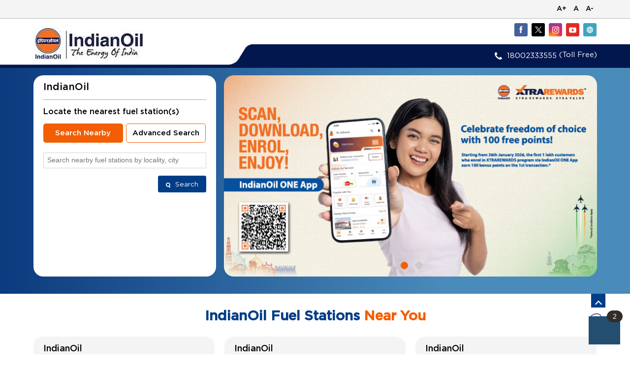

--- FILE ---
content_type: text/html; charset=UTF-8
request_url: https://locator.iocl.com/?lat=17.022859&long=81.724920
body_size: 9868
content:
<!DOCTYPE html><html lang="en"> <head> <script> window.SIdataLayer = [{ 'virtualPagePath': '/storelocator/99528?&%3D%3D&&&shared=' }]; </script> <script> !function(a, b, c, d, e){a[d] = a[d] || [], a[d].push({"gtm.start":(new Date).getTime(), event:"gtm.js"}); var f = b.getElementsByTagName(c)[0], g = b.createElement(c), h = "dataLayer" != d?"&l=" + d:""; g.async = !0, g.src = "https://www.googletagmanager.com/gtm.js?id=" + e + h, f.parentNode.insertBefore(g, f)}(window, document, "script", "SIdataLayer", "GTM-MVRGSNP"); </script> <meta http-equiv="X-UA-Compatible" content="IE=edge" /><meta name="revisit-after" content="1 days" /><meta name="robots" content="index, follow" /><meta name="googlebot" content="index, follow" /><meta name="rating" content="general" /><meta name="resource-type" content="text/html" /><meta name="copyright" content="© Copyright " /><meta name="distribution" content="Global" /><meta http-equiv="Content-Type" content="text/html; charset=UTF-8" /><link rel="shortcut icon" type="image/png" href="https://cdn4.singleinterface.com/files/outlet/fav_icon/99528/indian_oil_png.png" /><link rel="icon" type="image/png" href="https://cdn4.singleinterface.com/files/outlet/fav_icon/99528/indian_oil_png.png" /><meta name="Author" content="https://locator.iocl.com/" /><meta name="Created By" content="IndianOil" /> <meta name="viewport" content="width=device-width, initial-scale=1.0, minimum-scale=1.0, user-scalable=yes"/> <title>IndianOil Locator/Finder Near Me | Petrol Pump</title> <meta name="description" content="Find closest IndianOil fuel station near you. Get accurate fuel station information e.g. address, phone no, map &amp; timings." /><meta name="keywords" content="IndianOil Address, IndianOil location, IndianOil contact, IndianOil phone number, IndianOil Direction, IndianOil Fuel Station" /><meta name="geo.position" content="17.022859; 81.72492" /><meta name="geo.placename" content="IndianOil" /><script type="text/javascript"> function googleTranslateElementInit() { new google.translate.TranslateElement({pageLanguage: 'en' , includedLanguages : 'en,as,gu,hi,bn,mr,or,te,ma,pu,ta,kn,ml'}, 'google_translate_element'); } </script> <script type="text/javascript" src="//translate.google.com/translate_a/element.js?cb=googleTranslateElementInit"></script><meta http-equiv="x-dns-prefetch-control" content="on"><link href="https://locator.iocl.com/" rel="dns-prefetch"><link href="//cdn4.singleinterface.com" rel="dns-prefetch"><link href="//cdn5.singleinterface.com" rel="dns-prefetch"><link href="//cdn6.singleinterface.com" rel="dns-prefetch"><link href="//csi.gstatic.com" rel="dns-prefetch"><link href="//fonts.googleapis.com" rel="dns-prefetch"><link href="//maps.googleapis.com" rel="dns-prefetch"><link href="//maps.gstatic.com" rel="dns-prefetch"><link href="//maxcdn.bootstrapcdn.com" rel="dns-prefetch"><link href="//www.google-analytics.com" rel="dns-prefetch"><link href="//www.singleinterface.com" rel="dns-prefetch"><link href="//locator.iocl.com" rel="dns-prefetch"><link href="//fonts.gstatic.com" rel="dns-prefetch"> <link href="https://cdn4.singleinterface.com/files/enterprise/opensearch/openSearch_99528.xml" rel="search" title="aaronpk" type="application/opensearchdescription+xml"> <link rel="canonical" href="https://locator.iocl.com/"> <link rel="stylesheet" href="https://locator.iocl.com/VendorpageTheme/Enterprise/EThemeForMaster/css/locationiq.min.css?v=7.32" media="print" onload="this.media='all'"> <link rel="stylesheet" type="text/css" href="https://locator.iocl.com/VendorpageTheme/Enterprise/EThemeForMasterPro/css/bootstrap.min.css?v=7.32"> <link rel="stylesheet" type="text/css" href="https://locator.iocl.com/VendorpageTheme/Enterprise/EThemeForMasterPro/css/slick.min.css?v=7.32" media="print" onload="this.media='all'"> <link rel="stylesheet" type="text/css" href="https://locator.iocl.com/VendorpageTheme/Enterprise/EThemeForIOCLPro/css/storelocator.min.css?v=7.32"> </head> <body class="ethemeforioclpro"> <div class="language-option-desktop"> <div class="select-languages"> <div class="language-links"> <div class="toggle-language"> <div class="container"> <div class="language-btns"> <ul> <li><span id="btn-increase">A+</span></li> <li><span id="btn-orig">A</span></li> <li><span id="btn-decrease">A-</span></li> </ul> </div> </div> </div> </div> </div></div><nav class="navbar with-toggleF"> <div class="container"> <div class="navbar-header"> <a class="navbar-brand track_logo_event" target="_self" href="https://locator.iocl.com/" title="IndianOil" data-event-click-text="logo" onclick="clickEventGa('store_locator', 'brand_website', '99528')"> <img src="https://cdn4.singleinterface.com/files/outlet/logo/99528/Logo_jpg.jpg" alt="" data-track-event-name="logo" data-track-event-click="Logo click" width=226 height=69 > </a> </div> <div class="mobile-trigger"> <span class="toggle"></span> </div> <div class="navbar-right"> <div class="menu-toggle"> <span class="menu-close"></span> </div> <ul class="list-unstyled navber-links"> <li class="nav-item"> <div class="social-icons"> <a class="sprite-icon social-icon facebook" rel="nofollow noopener" href="https://www.facebook.com/IndianOilCorpLimited" title="Follow IndianOil on Facebook" target="_blank" onclick="clickEventGa('store_locator', 'facebook_page_national_url', '99528')" data-track-event-click="Footer social link facebook"></a> <a class="sprite-icon social-icon twitter" rel="nofollow noopener" href="https://twitter.com/IndianOilcl" title="Follow IndianOil on Twitter" target="_blank" onclick="clickEventGa('store_locator', 'twitter_handle', '99528')" data-track-event-click="Footer social link twitter"></a> <a class="sprite-icon social-icon instagram" rel="nofollow noopener" href="https://www.instagram.com/indianoilcorp/" title="Follow IndianOil on Instagram" target="_blank" onclick="clickEventGa('store_locator', 'instagram', '99528')" data-track-event-click="Footer social link Instagram"></a> <a class="sprite-icon social-icon youtube" rel="nofollow noopener" href="https://www.youtube.com/channel/UC5ho18VZHwEFSahW0Q_o-6g" title="Follow IndianOil on Youtube" target="_blank" onclick="clickEventGa('store_locator', 'youtube_channel_url', '99528')" data-track-event-click="Footer social link Youtube"></a> <a class="sprite-icon social-icon websiteurl" href="https://www.iocl.com/?utm_source=store_locator&utm_medium=brand_website" title="Brand Website" target="_blank" onclick="clickEventGa('store_locator', 'brand_website', '99528')" data-track-event-click="Footer menu brand website"></a> </div> </li> <li class="nav-item store-phone"> <a class="nav-link" onclick="clickEventGa('store_locator', 'click_to_call', '99528')" href="tel:18002333555"> <span class="sprite-icon intro-icon icn-phone"></span> <span> 18002333555 </span> </a> (Toll Free) </li> </ul> </div> </div></nav><section class="banner-section"> <div class="container"> <div class="row gutters-half"> <div class="col-md-12 col-lg-4 left-section"> <div class="search-section"> <h1> IndianOil </h1><div class="search-section-inner"> <h4> Locate the nearest fuel station(s) </h4> <div class="tabs-menu"> <a href="#searchNearby" class="tab-item active">Search Nearby</a> <a href="#searchAdvance" class="tab-item ">Advanced Search</a> </div> <div class="tab-container"> <div id="searchNearby" class="tab-pane active"> <div class="search-nearme"> <form action="https://locator.iocl.com/" id="SearchByGivenAddress" method="get" accept-charset="utf-8"> <div class="input-group"> <input name="search" class="input" required="required" placeholder="Search nearby fuel stations by locality, city" title="" type="search" id="OutletSearch"/> </div> <div class="actions"> <button type="submit" class="btn"> <span class="sprite-icon"></span> <span>Search</span> </button> </div> </form> </div> </div> <div id="searchAdvance" class="tab-pane "> <form action="https://locator.iocl.com/" id="OutletStoreLocatorSearchForm" method="get" accept-charset="utf-8"> <ul class="list-unstyled search-location"> <li class="input-group"> <label for="OutletState">State<sup>*</sup></label> <select name="state" class="input" required="required" id="OutletState"><option value="">All</option><option value="andaman-and-nicobar-islands">Andaman And Nicobar Islands</option><option value="andhra-pradesh">Andhra Pradesh</option><option value="arunachal-pradesh">Arunachal Pradesh</option><option value="assam">Assam</option><option value="bihar">Bihar</option><option value="chandigarh">Chandigarh</option><option value="chhattisgarh">Chhattisgarh</option><option value="dadra-and-nagar-haveli">Dadra And Nagar Haveli</option><option value="daman-diu">Daman &amp; Diu</option><option value="delhi">Delhi</option><option value="goa">Goa</option><option value="gujarat">Gujarat</option><option value="haryana">Haryana</option><option value="himachal-pradesh">Himachal Pradesh</option><option value="jammu-and-kashmir">Jammu And Kashmir</option><option value="jharkhand">Jharkhand</option><option value="karnataka">Karnataka</option><option value="kerala">Kerala</option><option value="ladakh">Ladakh</option><option value="lakshadweep">Lakshadweep</option><option value="madhya-pradesh">Madhya Pradesh</option><option value="maharashtra">Maharashtra</option><option value="manipur">Manipur</option><option value="meghalaya">Meghalaya</option><option value="mizoram">Mizoram</option><option value="nagaland">Nagaland</option><option value="odisha">Odisha</option><option value="puducherry">Puducherry</option><option value="punjab">Punjab</option><option value="rajasthan">Rajasthan</option><option value="sikkim">Sikkim</option><option value="tamil-nadu">Tamil Nadu</option><option value="telangana">Telangana</option><option value="tripura">Tripura</option><option value="uttar-pradesh">Uttar Pradesh</option><option value="uttarakhand">Uttarakhand</option><option value="west-bengal">West Bengal</option></select> </li> <li class="input-group"> <label for="OutletCity">City</label> <select name="city" class="input" title="Please select state first" id="OutletCity"><option value="">Please select state first</option></select> </li> <li class="input-group"> <label for="OutletLocality">Locality</label> <input name="locality" class="input" placeholder="Please select city first" title="Please select city first" autocomplete="off" type="text" id="OutletLocality"/> </li> <li class="input-group"> <label for="OutletRadius">Radius</label><select name="radius" class="input" title="Please enter locality first" disabled="disabled" id="OutletRadius"><option value="">Please enter locality first</option><option value="3">- 3 KM -</option><option value="5">- 5 KM -</option><option value="7">- 7 KM -</option><option value="9">- 9 KM -</option><option value="11">- 11 KM -</option><option value="13">- 13 KM -</option></select> </li> <li class="actions"> <button type="submit" class="btn" name="button"> <span class="sprite-icon"></span> <span>Search</span> </button> </li> </ul> </form> </div> </div></div></div> </div> <div class="col-md-12 col-lg-8 right-section"> <div class="cover-banner-section gmc-banner-desktop "> <div class="slider_enterprise_banner_top"> <div> <img loading="eager" decoding="async" fetchpriority="high" src="https://cdn4.singleinterface.com/files/enterprise/coverphoto/99528/new-bann-28-01-26-06-36-33.jpg" data-adobe-track-event-name="TRACK_EVENT_BANNER_INTERACTION" data-track-event-component="Banner" data-track-event-uid="N/A" alt="SCAN, DOWNLOAD, ENROL, ENJOY!" title="SCAN, DOWNLOAD, ENROL, ENJOY!" width=760 height=410 /> </div> <div> <img loading="eager" decoding="async" fetchpriority="high" src="https://cdn4.singleinterface.com/files/enterprise/coverphoto/99528/IOCL-banner-07-10-25-06-21-17.jpg" data-adobe-track-event-name="TRACK_EVENT_BANNER_INTERACTION" data-track-event-component="Banner" data-track-event-uid="N/A" alt="Upgraded for your ease" title="Upgraded for your ease" width=760 height=410 /> </div> </div></div> <!-- responsive banner --> <div class="cover-banner-section gmc-banner-responsive"> <div class="slider_enterprise_banner_top" id="banner_carousel_bs_res"> <div> <img loading="eager" decoding="async" fetchpriority="high" src="https://cdn4.singleinterface.com/files/enterprise/coverphoto/99528/new-bann-28-01-26-06-36-33.jpg" data-adobe-track-event-name="TRACK_EVENT_BANNER_INTERACTION" data-track-event-component="Banner" data-track-event-uid="N/A" alt="SCAN, DOWNLOAD, ENROL, ENJOY!" title="SCAN, DOWNLOAD, ENROL, ENJOY!" width=760 height=410 /> </div> <div> <img loading="eager" decoding="async" fetchpriority="high" src="https://cdn4.singleinterface.com/files/enterprise/coverphoto/99528/IOCL-banner-07-10-25-06-21-17.jpg" data-adobe-track-event-name="TRACK_EVENT_BANNER_INTERACTION" data-track-event-component="Banner" data-track-event-uid="N/A" alt="Upgraded for your ease" title="Upgraded for your ease" width=760 height=410 /> </div> </div> </div> </div> </div> </div></section><section class="storelocator-default"> <div class="container"> <div class="row gutters-half"> <div class="col-md-12"> <div class="head-wraper"> <h3 class="section-heading"> <span class="theme-text">IndianOil fuel stations</span> Near You </h3> </div> </div> <div class="col-md-12"> <div class="outlet-list"> <div class="store-info-box"> <input type="hidden" class="outlet-latitude" value="17.022859" /> <input type="hidden" class="outlet-longitude" value="81.724920" /> <ul class="list-unstyled outlet-detail first" > <li class="outlet-name"> <div class="info-icon"> <span class="sprite-icon intro-icon icn-business"></span> </div> <div class="info-text"> <a href="https://locator.iocl.com/indianoil-r-satyanarayana-co-kovvur-petrol-pump-gowtaminagar-west-godavari-229562/Home" title="IndianOil" onclick="clickEventGa('store_locator', 'website_url', '99528')" data-track-event-business-name="IndianOil" data-track-event-business-alternate-name="R Satyanarayana Co Kovvur" data-track-event-click="IndianOil" data-track-event-state="Andhra Pradesh" data-track-event-city="West Godavari" data-track-event-eacsi="127225"> IndianOil </a> </div></li> <li class="outlet-distance"> <div class="info-icon"> <span class="sprite-icon intro-icon icn-distance"></span> </div> <div class="info-text"> 0.0 KM from your location </div> <div class="get-direction-link"> <a aria-label="Get Direction" href="https://www.google.com/maps/dir/?api=1&destination=IndianOil&destination_place_id=ChIJsYdn39mlNzoRkaWb8lM5pok" rel="noopener noreferrer" target="_blank" onclick="clickEventGa(&#039;store_locator&#039;, &#039;directions&#039;, &#039;229562&#039;)" data-track-event-click="Navigate" data-track-event-business-name="IndianOil" data-track-event-eacsi="127225"> <span class="common-sprite icn-get-dir-icon"></span> </a> </div> </li> <li> <div class="info-icon"> <span class="sprite-icon intro-icon icn-outlet"></span> </div> <div class="info-text"> R Satyanarayana Co Kovvur </div> </li><li class="outlet-address"> <div class="info-icon"> <span class="sprite-icon intro-icon icn-address"></span> </div> <div class="info-text"> <span>Lock No 21017/544, Kovvuru</span><br/><span><span>Gowtaminagar</span></span><br/><span class='merge-in-next'><span>West Godavari</span><span> - </span><span>534350</span></span> </div></li><li class="outlet-phone"> <div class="info-icon"> <span class="sprite-icon intro-icon icn-phone"></span> </div> <div class="info-text"> <a onclick="clickEventGa('store_locator', 'click_to_call', '229562')" href="tel:+919490998584" data-track-event-business-name="IndianOil" data-track-event-business-alternate-name="R Satyanarayana Co Kovvur" data-track-event-click="+919490998584" data-track-event-state="Andhra Pradesh" data-track-event-city="West Godavari" data-track-event-eacsi="127225"> +919490998584 </a> </div></li><li class="outlet-timings" id="storelocater_id_229562"> <div class="info-icon"> <span class="sprite-icon intro-icon icn-time"></span> </div> <div class="info-text"> <span>Open until 10:00 PM</span> </div></li><li class="outlet-actions"> <a class="btn btn-call" onclick="clickEventGa('store_locator', 'click_to_call', '229562')" href="tel:+919490998584" data-track-event-business-name="IndianOil" data-track-event-business-alternate-name="R Satyanarayana Co Kovvur" data-track-event-click="call" data-track-event-state="Andhra Pradesh" data-track-event-city="West Godavari" data-track-event-eacsi="127225"> <span class="sprite-icon outlet-cta icn-phone"></span> <span> Call </span> </a> <a class="btn btn-map" onclick="clickEventGa('store_locator', 'map', '229562')" href="https://locator.iocl.com/indianoil-r-satyanarayana-co-kovvur-petrol-pump-gowtaminagar-west-godavari-229562/Map" data-track-event-business-name="IndianOil" data-track-event-business-alternate-name="R Satyanarayana Co Kovvur" data-track-event-click="Map" data-track-event-state="Andhra Pradesh" data-track-event-city="West Godavari" data-track-event-eacsi="127225"> <span class="sprite-icon outlet-cta icn-map"></span> <span> <span class="theme-text">Map</span> </span> </a> <a class="btn btn-website" href="https://locator.iocl.com/indianoil-r-satyanarayana-co-kovvur-petrol-pump-gowtaminagar-west-godavari-229562/Home" onclick="clickEventGa('store_locator', 'website_url', '229562')" data-track-event-business-name="IndianOil" data-track-event-business-alternate-name="R Satyanarayana Co Kovvur" data-track-event-click="Website" data-track-event-state="Andhra Pradesh" data-track-event-city="West Godavari" data-track-event-eacsi="127225"> <span class="sprite-icon outlet-cta icn-website"></span> <span> Details </span> </a> <a class="btn btn-direction" href="https://maps.google.com/maps?cid=9918678262045451665" target="_blank" rel="noopener noreferrer" onclick="clickEventGa(&#039;store_locator&#039;, &#039;directions&#039;, &#039;229562&#039;)" data-track-event-click="Navigate"> <span class="sprite-icon outlet-cta icn-direction"></span> <span> Map </span> </a> </li> </ul> </div> <div class="store-info-box"> <input type="hidden" class="outlet-latitude" value="17.030675000" /> <input type="hidden" class="outlet-longitude" value="81.775290" /> <ul class="list-unstyled outlet-detail " > <li class="outlet-name"> <div class="info-icon"> <span class="sprite-icon intro-icon icn-business"></span> </div> <div class="info-text"> <a href="https://locator.iocl.com/indianoil-padmaja-filling-station-petrol-pump-alcot-gardens-rajahmundry-229767/Home" title="IndianOil" onclick="clickEventGa('store_locator', 'website_url', '99528')" data-track-event-business-name="IndianOil" data-track-event-business-alternate-name="Padmaja Filling Station" data-track-event-click="IndianOil" data-track-event-state="Andhra Pradesh" data-track-event-city="Rajahmundry" data-track-event-eacsi="185611"> IndianOil </a> </div></li> <li class="outlet-distance"> <div class="info-icon"> <span class="sprite-icon intro-icon icn-distance"></span> </div> <div class="info-text"> 5.4 KM from your location </div> <div class="get-direction-link"> <a aria-label="Get Direction" href="https://www.google.com/maps/dir/?api=1&destination=IndianOil&destination_place_id=ChIJHeuR5HujNzoR7D2t3UXoWMs" rel="noopener noreferrer" target="_blank" onclick="clickEventGa(&#039;store_locator&#039;, &#039;directions&#039;, &#039;229767&#039;)" data-track-event-click="Navigate" data-track-event-business-name="IndianOil" data-track-event-eacsi="185611"> <span class="common-sprite icn-get-dir-icon"></span> </a> </div> </li> <li> <div class="info-icon"> <span class="sprite-icon intro-icon icn-outlet"></span> </div> <div class="info-text"> Padmaja Filling Station </div> </li><li class="outlet-address"> <div class="info-icon"> <span class="sprite-icon intro-icon icn-address"></span> </div> <div class="info-text"> <span>Lock No 12011/252, East Godavari</span><br/><span><span>Alcot Gardens</span></span><br/><span class='merge-in-next'><span>Rajahmundry</span><span> - </span><span>533101</span></span> </div></li><li class="outlet-phone"> <div class="info-icon"> <span class="sprite-icon intro-icon icn-phone"></span> </div> <div class="info-text"> <a onclick="clickEventGa('store_locator', 'click_to_call', '229767')" href="tel:+919814182482" data-track-event-business-name="IndianOil" data-track-event-business-alternate-name="Padmaja Filling Station" data-track-event-click="+919814182482" data-track-event-state="Andhra Pradesh" data-track-event-city="Rajahmundry" data-track-event-eacsi="185611"> +919814182482 </a> </div></li><li class="outlet-timings" id="storelocater_id_229767"> <div class="info-icon"> <span class="sprite-icon intro-icon icn-time"></span> </div> <div class="info-text"> <span>Open until 10:00 PM</span> </div></li><li class="outlet-actions"> <a class="btn btn-call" onclick="clickEventGa('store_locator', 'click_to_call', '229767')" href="tel:+919814182482" data-track-event-business-name="IndianOil" data-track-event-business-alternate-name="Padmaja Filling Station" data-track-event-click="call" data-track-event-state="Andhra Pradesh" data-track-event-city="Rajahmundry" data-track-event-eacsi="185611"> <span class="sprite-icon outlet-cta icn-phone"></span> <span> Call </span> </a> <a class="btn btn-map" onclick="clickEventGa('store_locator', 'map', '229767')" href="https://locator.iocl.com/indianoil-padmaja-filling-station-petrol-pump-alcot-gardens-rajahmundry-229767/Map" data-track-event-business-name="IndianOil" data-track-event-business-alternate-name="Padmaja Filling Station" data-track-event-click="Map" data-track-event-state="Andhra Pradesh" data-track-event-city="Rajahmundry" data-track-event-eacsi="185611"> <span class="sprite-icon outlet-cta icn-map"></span> <span> <span class="theme-text">Map</span> </span> </a> <a class="btn btn-website" href="https://locator.iocl.com/indianoil-padmaja-filling-station-petrol-pump-alcot-gardens-rajahmundry-229767/Home" onclick="clickEventGa('store_locator', 'website_url', '229767')" data-track-event-business-name="IndianOil" data-track-event-business-alternate-name="Padmaja Filling Station" data-track-event-click="Website" data-track-event-state="Andhra Pradesh" data-track-event-city="Rajahmundry" data-track-event-eacsi="185611"> <span class="sprite-icon outlet-cta icn-website"></span> <span> Details </span> </a> <a class="btn btn-direction" href="https://maps.google.com/maps?cid=14652716774419414508" target="_blank" rel="noopener noreferrer" onclick="clickEventGa(&#039;store_locator&#039;, &#039;directions&#039;, &#039;229767&#039;)" data-track-event-click="Navigate"> <span class="sprite-icon outlet-cta icn-direction"></span> <span> Map </span> </a> </li> </ul> </div> <div class="store-info-box"> <input type="hidden" class="outlet-latitude" value="17.013412000" /> <input type="hidden" class="outlet-longitude" value="81.778188000" /> <ul class="list-unstyled outlet-detail " > <li class="outlet-name"> <div class="info-icon"> <span class="sprite-icon intro-icon icn-business"></span> </div> <div class="info-text"> <a href="https://locator.iocl.com/indianoil-swatantra-agencies-petrol-pump-rajahmundry-rajahmundry-230114/Home" title="IndianOil" onclick="clickEventGa('store_locator', 'website_url', '99528')" data-track-event-business-name="IndianOil" data-track-event-business-alternate-name="Swatantra Agencies" data-track-event-click="IndianOil" data-track-event-state="Andhra Pradesh" data-track-event-city="Rajahmundry" data-track-event-eacsi="127331"> IndianOil </a> </div></li> <li class="outlet-distance"> <div class="info-icon"> <span class="sprite-icon intro-icon icn-distance"></span> </div> <div class="info-text"> 5.8 KM from your location </div> <div class="get-direction-link"> <a aria-label="Get Direction" href="https://www.google.com/maps/dir/?api=1&destination=IndianOil&destination_place_id=ChIJv6vEf82lNzoRKSwnI1FQr4A" rel="noopener noreferrer" target="_blank" onclick="clickEventGa(&#039;store_locator&#039;, &#039;directions&#039;, &#039;230114&#039;)" data-track-event-click="Navigate" data-track-event-business-name="IndianOil" data-track-event-eacsi="127331"> <span class="common-sprite icn-get-dir-icon"></span> </a> </div> </li> <li> <div class="info-icon"> <span class="sprite-icon intro-icon icn-outlet"></span> </div> <div class="info-text"> Swatantra Agencies </div> </li><li class="outlet-address"> <div class="info-icon"> <span class="sprite-icon intro-icon icn-address"></span> </div> <div class="info-text"> <span>Lock No 22011 /544</span><br/><span><span>Rajahmundry</span></span><br/><span class='merge-in-next'><span>Rajahmundry</span><span> - </span><span>533105</span></span> </div></li> <li> <div class="info-icon"> <span class="sprite-icon intro-icon icn-landmark"></span> </div> <div class="info-text"> Near Government College </div> </li><li class="outlet-phone"> <div class="info-icon"> <span class="sprite-icon intro-icon icn-phone"></span> </div> <div class="info-text"> <a onclick="clickEventGa('store_locator', 'click_to_call', '230114')" href="tel:+918857242701" data-track-event-business-name="IndianOil" data-track-event-business-alternate-name="Swatantra Agencies" data-track-event-click="+918857242701" data-track-event-state="Andhra Pradesh" data-track-event-city="Rajahmundry" data-track-event-eacsi="127331"> +918857242701 </a> </div></li><li class="outlet-timings" id="storelocater_id_230114"> <div class="info-icon"> <span class="sprite-icon intro-icon icn-time"></span> </div> <div class="info-text"> <span>Open until 10:00 PM</span> </div></li><li class="outlet-actions"> <a class="btn btn-call" onclick="clickEventGa('store_locator', 'click_to_call', '230114')" href="tel:+918857242701" data-track-event-business-name="IndianOil" data-track-event-business-alternate-name="Swatantra Agencies" data-track-event-click="call" data-track-event-state="Andhra Pradesh" data-track-event-city="Rajahmundry" data-track-event-eacsi="127331"> <span class="sprite-icon outlet-cta icn-phone"></span> <span> Call </span> </a> <a class="btn btn-map" onclick="clickEventGa('store_locator', 'map', '230114')" href="https://locator.iocl.com/indianoil-swatantra-agencies-petrol-pump-rajahmundry-rajahmundry-230114/Map" data-track-event-business-name="IndianOil" data-track-event-business-alternate-name="Swatantra Agencies" data-track-event-click="Map" data-track-event-state="Andhra Pradesh" data-track-event-city="Rajahmundry" data-track-event-eacsi="127331"> <span class="sprite-icon outlet-cta icn-map"></span> <span> <span class="theme-text">Map</span> </span> </a> <a class="btn btn-website" href="https://locator.iocl.com/indianoil-swatantra-agencies-petrol-pump-rajahmundry-rajahmundry-230114/Home" onclick="clickEventGa('store_locator', 'website_url', '230114')" data-track-event-business-name="IndianOil" data-track-event-business-alternate-name="Swatantra Agencies" data-track-event-click="Website" data-track-event-state="Andhra Pradesh" data-track-event-city="Rajahmundry" data-track-event-eacsi="127331"> <span class="sprite-icon outlet-cta icn-website"></span> <span> Details </span> </a> <a class="btn btn-direction" href="https://maps.google.com/maps?cid=9272718467191483433" target="_blank" rel="noopener noreferrer" onclick="clickEventGa(&#039;store_locator&#039;, &#039;directions&#039;, &#039;230114&#039;)" data-track-event-click="Navigate"> <span class="sprite-icon outlet-cta icn-direction"></span> <span> Map </span> </a> </li> </ul> </div> <div class="store-info-box"> <input type="hidden" class="outlet-latitude" value="17.006330" /> <input type="hidden" class="outlet-longitude" value="81.777147000" /> <ul class="list-unstyled outlet-detail " > <li class="outlet-name"> <div class="info-icon"> <span class="sprite-icon intro-icon icn-business"></span> </div> <div class="info-text"> <a href="https://locator.iocl.com/indianoil-rajamahend-petrol-pump-danavaipeta-rajahmundry-229020/Home" title="IndianOil" onclick="clickEventGa('store_locator', 'website_url', '99528')" data-track-event-business-name="IndianOil" data-track-event-business-alternate-name="Rajamahend" data-track-event-click="IndianOil" data-track-event-state="Andhra Pradesh" data-track-event-city="Rajahmundry" data-track-event-eacsi="311457"> IndianOil </a> </div></li> <li class="outlet-distance"> <div class="info-icon"> <span class="sprite-icon intro-icon icn-distance"></span> </div> <div class="info-text"> 5.8 KM from your location </div> <div class="get-direction-link"> <a aria-label="Get Direction" href="https://www.google.com/maps/dir/?api=1&destination=IndianOil&destination_place_id=ChIJ7T58XJClNzoRgnVOfkXnF04" rel="noopener noreferrer" target="_blank" onclick="clickEventGa(&#039;store_locator&#039;, &#039;directions&#039;, &#039;229020&#039;)" data-track-event-click="Navigate" data-track-event-business-name="IndianOil" data-track-event-eacsi="311457"> <span class="common-sprite icn-get-dir-icon"></span> </a> </div> </li> <li> <div class="info-icon"> <span class="sprite-icon intro-icon icn-outlet"></span> </div> <div class="info-text"> Rajamahend </div> </li><li class="outlet-address"> <div class="info-icon"> <span class="sprite-icon intro-icon icn-address"></span> </div> <div class="info-text"> <span>Sy No 664, Rajahmundry, Jampeta</span><br/><span><span>Danavaipeta</span></span><br/><span class='merge-in-next'><span>Rajahmundry</span><span> - </span><span>533103</span></span> </div></li><li class="outlet-phone"> <div class="info-icon"> <span class="sprite-icon intro-icon icn-phone"></span> </div> <div class="info-text"> <a onclick="clickEventGa('store_locator', 'click_to_call', '229020')" href="tel:+919440796502" data-track-event-business-name="IndianOil" data-track-event-business-alternate-name="Rajamahend" data-track-event-click="+919440796502" data-track-event-state="Andhra Pradesh" data-track-event-city="Rajahmundry" data-track-event-eacsi="311457"> +919440796502 </a> </div></li><li class="outlet-timings" id="storelocater_id_229020"> <div class="info-icon"> <span class="sprite-icon intro-icon icn-time"></span> </div> <div class="info-text"> <span>Open until 10:00 PM</span> </div></li><li class="outlet-actions"> <a class="btn btn-call" onclick="clickEventGa('store_locator', 'click_to_call', '229020')" href="tel:+919440796502" data-track-event-business-name="IndianOil" data-track-event-business-alternate-name="Rajamahend" data-track-event-click="call" data-track-event-state="Andhra Pradesh" data-track-event-city="Rajahmundry" data-track-event-eacsi="311457"> <span class="sprite-icon outlet-cta icn-phone"></span> <span> Call </span> </a> <a class="btn btn-map" onclick="clickEventGa('store_locator', 'map', '229020')" href="https://locator.iocl.com/indianoil-rajamahend-petrol-pump-danavaipeta-rajahmundry-229020/Map" data-track-event-business-name="IndianOil" data-track-event-business-alternate-name="Rajamahend" data-track-event-click="Map" data-track-event-state="Andhra Pradesh" data-track-event-city="Rajahmundry" data-track-event-eacsi="311457"> <span class="sprite-icon outlet-cta icn-map"></span> <span> <span class="theme-text">Map</span> </span> </a> <a class="btn btn-website" href="https://locator.iocl.com/indianoil-rajamahend-petrol-pump-danavaipeta-rajahmundry-229020/Home" onclick="clickEventGa('store_locator', 'website_url', '229020')" data-track-event-business-name="IndianOil" data-track-event-business-alternate-name="Rajamahend" data-track-event-click="Website" data-track-event-state="Andhra Pradesh" data-track-event-city="Rajahmundry" data-track-event-eacsi="311457"> <span class="sprite-icon outlet-cta icn-website"></span> <span> Details </span> </a> <a class="btn btn-direction" href="https://maps.google.com/maps?cid=5627220545080554882" target="_blank" rel="noopener noreferrer" onclick="clickEventGa(&#039;store_locator&#039;, &#039;directions&#039;, &#039;229020&#039;)" data-track-event-click="Navigate"> <span class="sprite-icon outlet-cta icn-direction"></span> <span> Map </span> </a> </li> </ul> </div> <div class="store-info-box"> <input type="hidden" class="outlet-latitude" value="17.018927000" /> <input type="hidden" class="outlet-longitude" value="81.781813000" /> <ul class="list-unstyled outlet-detail " > <li class="outlet-name"> <div class="info-icon"> <span class="sprite-icon intro-icon icn-business"></span> </div> <div class="info-text"> <a href="https://locator.iocl.com/indianoil-gayatri-enterprises-petrol-pump-rajahmundry-rajahmundry-230030/Home" title="IndianOil" onclick="clickEventGa('store_locator', 'website_url', '99528')" data-track-event-business-name="IndianOil" data-track-event-business-alternate-name="Gayatri Enterprises" data-track-event-click="IndianOil" data-track-event-state="Andhra Pradesh" data-track-event-city="Rajahmundry" data-track-event-eacsi="320659"> IndianOil </a> </div></li> <li class="outlet-distance"> <div class="info-icon"> <span class="sprite-icon intro-icon icn-distance"></span> </div> <div class="info-text"> 6.1 KM from your location </div> <div class="get-direction-link"> <a aria-label="Get Direction" href="https://www.google.com/maps/dir/?api=1&destination=IndianOil&destination_place_id=ChIJD7FkyfmjNzoRkCAYdCPZBcA" rel="noopener noreferrer" target="_blank" onclick="clickEventGa(&#039;store_locator&#039;, &#039;directions&#039;, &#039;230030&#039;)" data-track-event-click="Navigate" data-track-event-business-name="IndianOil" data-track-event-eacsi="320659"> <span class="common-sprite icn-get-dir-icon"></span> </a> </div> </li> <li> <div class="info-icon"> <span class="sprite-icon intro-icon icn-outlet"></span> </div> <div class="info-text"> Gayatri Enterprises </div> </li><li class="outlet-address"> <div class="info-icon"> <span class="sprite-icon intro-icon icn-address"></span> </div> <div class="info-text"> <span>S No 34, Plot No 6566, Haripuram</span><br/><span><span>Rajahmundry</span></span><br/><span class='merge-in-next'><span>Rajahmundry</span><span> - </span><span>533105</span></span> </div></li> <li> <div class="info-icon"> <span class="sprite-icon intro-icon icn-landmark"></span> </div> <div class="info-text"> Near Government College </div> </li><li class="outlet-phone"> <div class="info-icon"> <span class="sprite-icon intro-icon icn-phone"></span> </div> <div class="info-text"> <a onclick="clickEventGa('store_locator', 'click_to_call', '230030')" href="tel:+918985014213" data-track-event-business-name="IndianOil" data-track-event-business-alternate-name="Gayatri Enterprises" data-track-event-click="+918985014213" data-track-event-state="Andhra Pradesh" data-track-event-city="Rajahmundry" data-track-event-eacsi="320659"> +918985014213 </a> </div></li><li class="outlet-timings" id="storelocater_id_230030"> <div class="info-icon"> <span class="sprite-icon intro-icon icn-time"></span> </div> <div class="info-text"> <span>Open until 10:00 PM</span> </div></li><li class="outlet-actions"> <a class="btn btn-call" onclick="clickEventGa('store_locator', 'click_to_call', '230030')" href="tel:+918985014213" data-track-event-business-name="IndianOil" data-track-event-business-alternate-name="Gayatri Enterprises" data-track-event-click="call" data-track-event-state="Andhra Pradesh" data-track-event-city="Rajahmundry" data-track-event-eacsi="320659"> <span class="sprite-icon outlet-cta icn-phone"></span> <span> Call </span> </a> <a class="btn btn-map" onclick="clickEventGa('store_locator', 'map', '230030')" href="https://locator.iocl.com/indianoil-gayatri-enterprises-petrol-pump-rajahmundry-rajahmundry-230030/Map" data-track-event-business-name="IndianOil" data-track-event-business-alternate-name="Gayatri Enterprises" data-track-event-click="Map" data-track-event-state="Andhra Pradesh" data-track-event-city="Rajahmundry" data-track-event-eacsi="320659"> <span class="sprite-icon outlet-cta icn-map"></span> <span> <span class="theme-text">Map</span> </span> </a> <a class="btn btn-website" href="https://locator.iocl.com/indianoil-gayatri-enterprises-petrol-pump-rajahmundry-rajahmundry-230030/Home" onclick="clickEventGa('store_locator', 'website_url', '230030')" data-track-event-business-name="IndianOil" data-track-event-business-alternate-name="Gayatri Enterprises" data-track-event-click="Website" data-track-event-state="Andhra Pradesh" data-track-event-city="Rajahmundry" data-track-event-eacsi="320659"> <span class="sprite-icon outlet-cta icn-website"></span> <span> Details </span> </a> <a class="btn btn-direction" href="https://maps.google.com/maps?cid=13836704176460538000" target="_blank" rel="noopener noreferrer" onclick="clickEventGa(&#039;store_locator&#039;, &#039;directions&#039;, &#039;230030&#039;)" data-track-event-click="Navigate"> <span class="sprite-icon outlet-cta icn-direction"></span> <span> Map </span> </a> </li> </ul> </div> <div class="store-info-box"> <input type="hidden" class="outlet-latitude" value="17.008906000" /> <input type="hidden" class="outlet-longitude" value="81.780453000" /> <ul class="list-unstyled outlet-detail " > <li class="outlet-name"> <div class="info-icon"> <span class="sprite-icon intro-icon icn-business"></span> </div> <div class="info-text"> <a href="https://locator.iocl.com/indianoil-sri-venkateswara-premium-fuels-petrol-pump-danavaipeta-rajahmundry-229219/Home" title="IndianOil" onclick="clickEventGa('store_locator', 'website_url', '99528')" data-track-event-business-name="IndianOil" data-track-event-business-alternate-name="Sri Venkateswara Premium Fuels" data-track-event-click="IndianOil" data-track-event-state="Andhra Pradesh" data-track-event-city="Rajahmundry" data-track-event-eacsi="171307"> IndianOil </a> </div></li> <li class="outlet-distance"> <div class="info-icon"> <span class="sprite-icon intro-icon icn-distance"></span> </div> <div class="info-text"> 6.1 KM from your location </div> <div class="get-direction-link"> <a aria-label="Get Direction" href="https://www.google.com/maps/dir/?api=1&destination=IndianOil&destination_place_id=ChIJ1YJFp_WjNzoRxcI4tIimtAQ" rel="noopener noreferrer" target="_blank" onclick="clickEventGa(&#039;store_locator&#039;, &#039;directions&#039;, &#039;229219&#039;)" data-track-event-click="Navigate" data-track-event-business-name="IndianOil" data-track-event-eacsi="171307"> <span class="common-sprite icn-get-dir-icon"></span> </a> </div> </li> <li> <div class="info-icon"> <span class="sprite-icon intro-icon icn-outlet"></span> </div> <div class="info-text"> Sri Venkateswara Premium Fuels </div> </li><li class="outlet-address"> <div class="info-icon"> <span class="sprite-icon intro-icon icn-address"></span> </div> <div class="info-text"> <span>D No 46/9/24, L No 11016 /252, Bypass Rd, Danavaipeta, Rajahmundry</span><br/><span><span>Danavaipeta</span></span><br/><span class='merge-in-next'><span>Rajahmundry</span><span> - </span><span>533103</span></span> </div></li><li class="outlet-phone"> <div class="info-icon"> <span class="sprite-icon intro-icon icn-phone"></span> </div> <div class="info-text"> <a onclick="clickEventGa('store_locator', 'click_to_call', '229219')" href="tel:+918857242701" data-track-event-business-name="IndianOil" data-track-event-business-alternate-name="Sri Venkateswara Premium Fuels" data-track-event-click="+918857242701" data-track-event-state="Andhra Pradesh" data-track-event-city="Rajahmundry" data-track-event-eacsi="171307"> +918857242701 </a> </div></li><li class="outlet-timings" id="storelocater_id_229219"> <div class="info-icon"> <span class="sprite-icon intro-icon icn-time"></span> </div> <div class="info-text"> <span>Open until 10:00 PM</span> </div></li><li class="outlet-actions"> <a class="btn btn-call" onclick="clickEventGa('store_locator', 'click_to_call', '229219')" href="tel:+918857242701" data-track-event-business-name="IndianOil" data-track-event-business-alternate-name="Sri Venkateswara Premium Fuels" data-track-event-click="call" data-track-event-state="Andhra Pradesh" data-track-event-city="Rajahmundry" data-track-event-eacsi="171307"> <span class="sprite-icon outlet-cta icn-phone"></span> <span> Call </span> </a> <a class="btn btn-map" onclick="clickEventGa('store_locator', 'map', '229219')" href="https://locator.iocl.com/indianoil-sri-venkateswara-premium-fuels-petrol-pump-danavaipeta-rajahmundry-229219/Map" data-track-event-business-name="IndianOil" data-track-event-business-alternate-name="Sri Venkateswara Premium Fuels" data-track-event-click="Map" data-track-event-state="Andhra Pradesh" data-track-event-city="Rajahmundry" data-track-event-eacsi="171307"> <span class="sprite-icon outlet-cta icn-map"></span> <span> <span class="theme-text">Map</span> </span> </a> <a class="btn btn-website" href="https://locator.iocl.com/indianoil-sri-venkateswara-premium-fuels-petrol-pump-danavaipeta-rajahmundry-229219/Home" onclick="clickEventGa('store_locator', 'website_url', '229219')" data-track-event-business-name="IndianOil" data-track-event-business-alternate-name="Sri Venkateswara Premium Fuels" data-track-event-click="Website" data-track-event-state="Andhra Pradesh" data-track-event-city="Rajahmundry" data-track-event-eacsi="171307"> <span class="sprite-icon outlet-cta icn-website"></span> <span> Details </span> </a> <a class="btn btn-direction" href="https://maps.google.com/maps?cid=339078978029011653" target="_blank" rel="noopener noreferrer" onclick="clickEventGa(&#039;store_locator&#039;, &#039;directions&#039;, &#039;229219&#039;)" data-track-event-click="Navigate"> <span class="sprite-icon outlet-cta icn-direction"></span> <span> Map </span> </a> </li> </ul> </div> </div> </div> </div> <div class="row"> <div class="col-sm-12"> <ul class="pagination "> <li class="current page-item">1</li><li class="page-item"><a href="/?lat=17.022859&amp;long=81.72492&amp;shared=&amp;page=2" onclick="clickEventGa(&#039;store_locator&#039;,&#039;store_locator_pagination&#039; , &#039;99528&#039;)">2</a></li><li class="page-item"><a href="/?lat=17.022859&amp;long=81.72492&amp;shared=&amp;page=3" onclick="clickEventGa(&#039;store_locator&#039;,&#039;store_locator_pagination&#039; , &#039;99528&#039;)">3</a></li><li class="next"><a href="/?lat=17.022859&amp;long=81.72492&amp;shared=&amp;page=2" onclick="clickEventGa(&#039;store_locator&#039;,&#039;store_locator_pagination&#039; , &#039;99528&#039;)" data-currentClass="disabled">Next</a></li><li class="page-item last"><a href="/?lat=17.022859&amp;long=81.72492&amp;shared=&amp;page=4" onclick="clickEventGa(&#039;store_locator&#039;,&#039;store_locator_pagination&#039; , &#039;99528&#039;)" rel="last">Last</a></li> </ul> </div> </div> </div></section> <footer> <div class="location-list"> <div class="container"> <div class="row"> <div class="col-sm-12"> <ul class="list-unstyled"> <li class="colon">States we are present in</li> <li class="statelist"> <a href="https://locator.iocl.com/location/andaman-and-nicobar-islands" onclick="clickEventGa('store_locator', 'bd_state', '99528')">Andaman And Nicobar Islands</a><a href="https://locator.iocl.com/location/andhra-pradesh" onclick="clickEventGa('store_locator', 'bd_state', '99528')">Andhra Pradesh</a><a href="https://locator.iocl.com/location/arunachal-pradesh" onclick="clickEventGa('store_locator', 'bd_state', '99528')">Arunachal Pradesh</a><a href="https://locator.iocl.com/location/assam" onclick="clickEventGa('store_locator', 'bd_state', '99528')">Assam</a><a href="https://locator.iocl.com/location/bihar" onclick="clickEventGa('store_locator', 'bd_state', '99528')">Bihar</a><span class='d-none' id='jsLocationExpand'><a href="https://locator.iocl.com/location/chandigarh" onclick="clickEventGa('store_locator', 'bd_state', '99528')">Chandigarh</a><a href="https://locator.iocl.com/location/chhattisgarh" onclick="clickEventGa('store_locator', 'bd_state', '99528')">Chhattisgarh</a><a href="https://locator.iocl.com/location/dadra-and-nagar-haveli" onclick="clickEventGa('store_locator', 'bd_state', '99528')">Dadra And Nagar Haveli</a><a href="https://locator.iocl.com/location/daman-diu" onclick="clickEventGa('store_locator', 'bd_state', '99528')">Daman & Diu</a><a href="https://locator.iocl.com/location/delhi" onclick="clickEventGa('store_locator', 'bd_state', '99528')">Delhi</a><a href="https://locator.iocl.com/location/goa" onclick="clickEventGa('store_locator', 'bd_state', '99528')">Goa</a><a href="https://locator.iocl.com/location/gujarat" onclick="clickEventGa('store_locator', 'bd_state', '99528')">Gujarat</a><a href="https://locator.iocl.com/location/haryana" onclick="clickEventGa('store_locator', 'bd_state', '99528')">Haryana</a><a href="https://locator.iocl.com/location/himachal-pradesh" onclick="clickEventGa('store_locator', 'bd_state', '99528')">Himachal Pradesh</a><a href="https://locator.iocl.com/location/jammu-and-kashmir" onclick="clickEventGa('store_locator', 'bd_state', '99528')">Jammu And Kashmir</a><a href="https://locator.iocl.com/location/jharkhand" onclick="clickEventGa('store_locator', 'bd_state', '99528')">Jharkhand</a><a href="https://locator.iocl.com/location/karnataka" onclick="clickEventGa('store_locator', 'bd_state', '99528')">Karnataka</a><a href="https://locator.iocl.com/location/kerala" onclick="clickEventGa('store_locator', 'bd_state', '99528')">Kerala</a><a href="https://locator.iocl.com/location/ladakh" onclick="clickEventGa('store_locator', 'bd_state', '99528')">Ladakh</a><a href="https://locator.iocl.com/location/lakshadweep" onclick="clickEventGa('store_locator', 'bd_state', '99528')">Lakshadweep</a><a href="https://locator.iocl.com/location/madhya-pradesh" onclick="clickEventGa('store_locator', 'bd_state', '99528')">Madhya Pradesh</a><a href="https://locator.iocl.com/location/maharashtra" onclick="clickEventGa('store_locator', 'bd_state', '99528')">Maharashtra</a><a href="https://locator.iocl.com/location/manipur" onclick="clickEventGa('store_locator', 'bd_state', '99528')">Manipur</a><a href="https://locator.iocl.com/location/meghalaya" onclick="clickEventGa('store_locator', 'bd_state', '99528')">Meghalaya</a><a href="https://locator.iocl.com/location/mizoram" onclick="clickEventGa('store_locator', 'bd_state', '99528')">Mizoram</a><a href="https://locator.iocl.com/location/nagaland" onclick="clickEventGa('store_locator', 'bd_state', '99528')">Nagaland</a><a href="https://locator.iocl.com/location/odisha" onclick="clickEventGa('store_locator', 'bd_state', '99528')">Odisha</a><a href="https://locator.iocl.com/location/puducherry" onclick="clickEventGa('store_locator', 'bd_state', '99528')">Puducherry</a><a href="https://locator.iocl.com/location/punjab" onclick="clickEventGa('store_locator', 'bd_state', '99528')">Punjab</a><a href="https://locator.iocl.com/location/rajasthan" onclick="clickEventGa('store_locator', 'bd_state', '99528')">Rajasthan</a><a href="https://locator.iocl.com/location/sikkim" onclick="clickEventGa('store_locator', 'bd_state', '99528')">Sikkim</a><a href="https://locator.iocl.com/location/tamil-nadu" onclick="clickEventGa('store_locator', 'bd_state', '99528')">Tamil Nadu</a><a href="https://locator.iocl.com/location/telangana" onclick="clickEventGa('store_locator', 'bd_state', '99528')">Telangana</a><a href="https://locator.iocl.com/location/tripura" onclick="clickEventGa('store_locator', 'bd_state', '99528')">Tripura</a><a href="https://locator.iocl.com/location/uttar-pradesh" onclick="clickEventGa('store_locator', 'bd_state', '99528')">Uttar Pradesh</a><a href="https://locator.iocl.com/location/uttarakhand" onclick="clickEventGa('store_locator', 'bd_state', '99528')">Uttarakhand</a><a href="https://locator.iocl.com/location/west-bengal" onclick="clickEventGa('store_locator', 'bd_state', '99528')">West Bengal</a></span> <span class="view-more jsExpand" data-target-area="#jsLocationExpand">View More...</span> </li> </ul> </div> </div> </div> </div> <div class="brand-footer"> <div class="container"> <div class="row"> <div class="col-md-12 col-lg-6"> </div> <!---<div class="col-md-12 col-lg-4"> </div>------> </div> </div> </div></footer><div class="scrollTop"> <span id="scroll" title="Scroll to Top" class="top-to-bck-store"> <span></span> </span></div> <div class="chatwithcharmenu"> <div class="chatwithus ext-link"> </div> </div> <input class="mapInfoWindowContentJsonEncoded" type="hidden" value='[&quot;&lt;div class=\&quot;info-window-popup\&quot;&gt;\n &lt;div class=\&quot;info-window-header\&quot;&gt;\n &lt;span class=\&quot;logo-icon-store\&quot;&gt;&lt;\/span&gt;\n &lt;span&gt;IndianOil&lt;\/span&gt;\n &lt;\/div&gt;\n &lt;div class=\&quot;info-window-content\&quot;&gt;\n\n \n \n&lt;div class=\&quot;info-window-item\&quot;&gt;Lock No 21017\/544, Kovvuru &lt;\/div&gt;\n&lt;div class=\&quot;info-window-item\&quot;&gt;Gowtaminagar &lt;\/div&gt;\n&lt;div class=\&quot;info-window-item\&quot;&gt;West Godavari - 534350 &lt;\/div&gt;\n&lt;div class=\&quot;info-window-item\&quot;&gt; &lt;\/div&gt;\n &lt;div class=\&quot;info-window-item\&quot;&gt;\n +919490998584 &lt;\/div&gt;\n\n \n &lt;div class=\&quot;info-window-item timeShow\&quot;&gt;\n Closed for the day &lt;\/div&gt;\n\n &lt;div class=\&quot;info-window-item\&quot;&gt;\n \n\n &lt;\/div&gt;\n \n &lt;div class=\&quot;outlet-actions\&quot;&gt;\n &lt;a class=\&quot;btn btn-map\&quot; href=\&quot;https:\/\/locator.iocl.com\/indianoil-r-satyanarayana-co-kovvur-petrol-pump-gowtaminagar-west-godavari-229562\/Map\&quot; onclick=\&quot;clickEventGa(&amp;#039;store_locator&amp;#039;, &amp;#039;map&amp;#039;, &amp;#039;229562&amp;#039;)\&quot; data-track-event-click=\&quot;Map\&quot; data-track-event-business-name=\&quot;IndianOil\&quot; data-track-event-business-alternate-name=\&quot;R Satyanarayana Co Kovvur\&quot; data-track-event-state=\&quot;Andhra Pradesh\&quot; data-track-event-city=\&quot;West Godavari\&quot;&gt;\n &lt;span class=\&quot;sprite-icon outlet-cta icn-map\&quot;&gt;&lt;\/span&gt;\n &lt;span&gt;&lt;span class=\&quot;theme-text\&quot;&gt;Map&lt;\/span&gt;&lt;\/span&gt;\n &lt;\/a&gt;\n \n &lt;a class=\&quot;btn btn-website\&quot; href=\&quot;https:\/\/locator.iocl.com\/indianoil-r-satyanarayana-co-kovvur-petrol-pump-gowtaminagar-west-godavari-229562\/Home\&quot; onclick=\&quot;clickEventGa(&amp;#039;store_locator&amp;#039;, &amp;#039;website_url&amp;#039;, &amp;#039;229562&amp;#039;)\&quot; data-track-event-click=\&quot;Website\&quot; data-track-event-business-name=\&quot;IndianOil\&quot; data-track-event-business-alternate-name=\&quot;R Satyanarayana Co Kovvur\&quot; data-track-event-state=\&quot;Andhra Pradesh\&quot; data-track-event-city=\&quot;West Godavari\&quot;&gt;\n &lt;span class=\&quot;sprite-icon outlet-cta icn-website\&quot;&gt;&lt;\/span&gt;\n &lt;span&gt;Details&lt;\/span&gt;\n &lt;\/a&gt;\n &lt;a class=\&quot;btn btn-direction\&quot; href=\&quot;https:\/\/maps.google.com\/maps?cid=9918678262045451665\&quot; target=\&quot;_blank\&quot; rel=\&quot;noopener noreferrer\&quot; onclick=\&quot;clickEventGa(&amp;#039;store_locator&amp;#039;, &amp;#039;directions&amp;#039;, &amp;#039;229562&amp;#039;)\&quot; data-track-event-click=\&quot;Navigate\&quot;&gt;\n &lt;span class=\&quot;sprite-icon outlet-cta icn-direction\&quot;&gt;&lt;\/span&gt;\n &lt;span&gt;\n Map &lt;\/span&gt;\n &lt;\/a&gt;\n &lt;\/div&gt;\n &lt;\/div&gt;\n&lt;\/div&gt;\n&quot;,&quot;&lt;div class=\&quot;info-window-popup\&quot;&gt;\n &lt;div class=\&quot;info-window-header\&quot;&gt;\n &lt;span class=\&quot;logo-icon-store\&quot;&gt;&lt;\/span&gt;\n &lt;span&gt;IndianOil&lt;\/span&gt;\n &lt;\/div&gt;\n &lt;div class=\&quot;info-window-content\&quot;&gt;\n\n \n \n&lt;div class=\&quot;info-window-item\&quot;&gt;Lock No 12011\/252, East Godavari &lt;\/div&gt;\n&lt;div class=\&quot;info-window-item\&quot;&gt;Alcot Gardens &lt;\/div&gt;\n&lt;div class=\&quot;info-window-item\&quot;&gt;Rajahmundry - 533101 &lt;\/div&gt;\n&lt;div class=\&quot;info-window-item\&quot;&gt; &lt;\/div&gt;\n &lt;div class=\&quot;info-window-item\&quot;&gt;\n +919814182482 &lt;\/div&gt;\n\n \n &lt;div class=\&quot;info-window-item timeShow\&quot;&gt;\n Closed for the day &lt;\/div&gt;\n\n &lt;div class=\&quot;info-window-item\&quot;&gt;\n \n\n &lt;\/div&gt;\n \n &lt;div class=\&quot;outlet-actions\&quot;&gt;\n &lt;a class=\&quot;btn btn-map\&quot; href=\&quot;https:\/\/locator.iocl.com\/indianoil-padmaja-filling-station-petrol-pump-alcot-gardens-rajahmundry-229767\/Map\&quot; onclick=\&quot;clickEventGa(&amp;#039;store_locator&amp;#039;, &amp;#039;map&amp;#039;, &amp;#039;229767&amp;#039;)\&quot; data-track-event-click=\&quot;Map\&quot; data-track-event-business-name=\&quot;IndianOil\&quot; data-track-event-business-alternate-name=\&quot;Padmaja Filling Station\&quot; data-track-event-state=\&quot;Andhra Pradesh\&quot; data-track-event-city=\&quot;Rajahmundry\&quot;&gt;\n &lt;span class=\&quot;sprite-icon outlet-cta icn-map\&quot;&gt;&lt;\/span&gt;\n &lt;span&gt;&lt;span class=\&quot;theme-text\&quot;&gt;Map&lt;\/span&gt;&lt;\/span&gt;\n &lt;\/a&gt;\n \n &lt;a class=\&quot;btn btn-website\&quot; href=\&quot;https:\/\/locator.iocl.com\/indianoil-padmaja-filling-station-petrol-pump-alcot-gardens-rajahmundry-229767\/Home\&quot; onclick=\&quot;clickEventGa(&amp;#039;store_locator&amp;#039;, &amp;#039;website_url&amp;#039;, &amp;#039;229767&amp;#039;)\&quot; data-track-event-click=\&quot;Website\&quot; data-track-event-business-name=\&quot;IndianOil\&quot; data-track-event-business-alternate-name=\&quot;Padmaja Filling Station\&quot; data-track-event-state=\&quot;Andhra Pradesh\&quot; data-track-event-city=\&quot;Rajahmundry\&quot;&gt;\n &lt;span class=\&quot;sprite-icon outlet-cta icn-website\&quot;&gt;&lt;\/span&gt;\n &lt;span&gt;Details&lt;\/span&gt;\n &lt;\/a&gt;\n &lt;a class=\&quot;btn btn-direction\&quot; href=\&quot;https:\/\/maps.google.com\/maps?cid=14652716774419414508\&quot; target=\&quot;_blank\&quot; rel=\&quot;noopener noreferrer\&quot; onclick=\&quot;clickEventGa(&amp;#039;store_locator&amp;#039;, &amp;#039;directions&amp;#039;, &amp;#039;229767&amp;#039;)\&quot; data-track-event-click=\&quot;Navigate\&quot;&gt;\n &lt;span class=\&quot;sprite-icon outlet-cta icn-direction\&quot;&gt;&lt;\/span&gt;\n &lt;span&gt;\n Map &lt;\/span&gt;\n &lt;\/a&gt;\n &lt;\/div&gt;\n &lt;\/div&gt;\n&lt;\/div&gt;\n&quot;,&quot;&lt;div class=\&quot;info-window-popup\&quot;&gt;\n &lt;div class=\&quot;info-window-header\&quot;&gt;\n &lt;span class=\&quot;logo-icon-store\&quot;&gt;&lt;\/span&gt;\n &lt;span&gt;IndianOil&lt;\/span&gt;\n &lt;\/div&gt;\n &lt;div class=\&quot;info-window-content\&quot;&gt;\n\n \n \n&lt;div class=\&quot;info-window-item\&quot;&gt;Lock No 22011 \/544 &lt;\/div&gt;\n&lt;div class=\&quot;info-window-item\&quot;&gt;Rajahmundry &lt;\/div&gt;\n&lt;div class=\&quot;info-window-item\&quot;&gt;Rajahmundry - 533105 &lt;\/div&gt;\n&lt;div class=\&quot;info-window-item\&quot;&gt;Near Government College &lt;\/div&gt;\n &lt;div class=\&quot;info-window-item\&quot;&gt;\n +918857242701 &lt;\/div&gt;\n\n \n &lt;div class=\&quot;info-window-item timeShow\&quot;&gt;\n Closed for the day &lt;\/div&gt;\n\n &lt;div class=\&quot;info-window-item\&quot;&gt;\n \n\n &lt;\/div&gt;\n \n &lt;div class=\&quot;outlet-actions\&quot;&gt;\n &lt;a class=\&quot;btn btn-map\&quot; href=\&quot;https:\/\/locator.iocl.com\/indianoil-swatantra-agencies-petrol-pump-rajahmundry-rajahmundry-230114\/Map\&quot; onclick=\&quot;clickEventGa(&amp;#039;store_locator&amp;#039;, &amp;#039;map&amp;#039;, &amp;#039;230114&amp;#039;)\&quot; data-track-event-click=\&quot;Map\&quot; data-track-event-business-name=\&quot;IndianOil\&quot; data-track-event-business-alternate-name=\&quot;Swatantra Agencies\&quot; data-track-event-state=\&quot;Andhra Pradesh\&quot; data-track-event-city=\&quot;Rajahmundry\&quot;&gt;\n &lt;span class=\&quot;sprite-icon outlet-cta icn-map\&quot;&gt;&lt;\/span&gt;\n &lt;span&gt;&lt;span class=\&quot;theme-text\&quot;&gt;Map&lt;\/span&gt;&lt;\/span&gt;\n &lt;\/a&gt;\n \n &lt;a class=\&quot;btn btn-website\&quot; href=\&quot;https:\/\/locator.iocl.com\/indianoil-swatantra-agencies-petrol-pump-rajahmundry-rajahmundry-230114\/Home\&quot; onclick=\&quot;clickEventGa(&amp;#039;store_locator&amp;#039;, &amp;#039;website_url&amp;#039;, &amp;#039;230114&amp;#039;)\&quot; data-track-event-click=\&quot;Website\&quot; data-track-event-business-name=\&quot;IndianOil\&quot; data-track-event-business-alternate-name=\&quot;Swatantra Agencies\&quot; data-track-event-state=\&quot;Andhra Pradesh\&quot; data-track-event-city=\&quot;Rajahmundry\&quot;&gt;\n &lt;span class=\&quot;sprite-icon outlet-cta icn-website\&quot;&gt;&lt;\/span&gt;\n &lt;span&gt;Details&lt;\/span&gt;\n &lt;\/a&gt;\n &lt;a class=\&quot;btn btn-direction\&quot; href=\&quot;https:\/\/maps.google.com\/maps?cid=9272718467191483433\&quot; target=\&quot;_blank\&quot; rel=\&quot;noopener noreferrer\&quot; onclick=\&quot;clickEventGa(&amp;#039;store_locator&amp;#039;, &amp;#039;directions&amp;#039;, &amp;#039;230114&amp;#039;)\&quot; data-track-event-click=\&quot;Navigate\&quot;&gt;\n &lt;span class=\&quot;sprite-icon outlet-cta icn-direction\&quot;&gt;&lt;\/span&gt;\n &lt;span&gt;\n Map &lt;\/span&gt;\n &lt;\/a&gt;\n &lt;\/div&gt;\n &lt;\/div&gt;\n&lt;\/div&gt;\n&quot;,&quot;&lt;div class=\&quot;info-window-popup\&quot;&gt;\n &lt;div class=\&quot;info-window-header\&quot;&gt;\n &lt;span class=\&quot;logo-icon-store\&quot;&gt;&lt;\/span&gt;\n &lt;span&gt;IndianOil&lt;\/span&gt;\n &lt;\/div&gt;\n &lt;div class=\&quot;info-window-content\&quot;&gt;\n\n \n \n&lt;div class=\&quot;info-window-item\&quot;&gt;Sy No 664, Rajahmundry, Jampeta &lt;\/div&gt;\n&lt;div class=\&quot;info-window-item\&quot;&gt;Danavaipeta &lt;\/div&gt;\n&lt;div class=\&quot;info-window-item\&quot;&gt;Rajahmundry - 533103 &lt;\/div&gt;\n&lt;div class=\&quot;info-window-item\&quot;&gt; &lt;\/div&gt;\n &lt;div class=\&quot;info-window-item\&quot;&gt;\n +919440796502 &lt;\/div&gt;\n\n \n &lt;div class=\&quot;info-window-item timeShow\&quot;&gt;\n Closed for the day &lt;\/div&gt;\n\n &lt;div class=\&quot;info-window-item\&quot;&gt;\n \n\n &lt;\/div&gt;\n \n &lt;div class=\&quot;outlet-actions\&quot;&gt;\n &lt;a class=\&quot;btn btn-map\&quot; href=\&quot;https:\/\/locator.iocl.com\/indianoil-rajamahend-petrol-pump-danavaipeta-rajahmundry-229020\/Map\&quot; onclick=\&quot;clickEventGa(&amp;#039;store_locator&amp;#039;, &amp;#039;map&amp;#039;, &amp;#039;229020&amp;#039;)\&quot; data-track-event-click=\&quot;Map\&quot; data-track-event-business-name=\&quot;IndianOil\&quot; data-track-event-business-alternate-name=\&quot;Rajamahend\&quot; data-track-event-state=\&quot;Andhra Pradesh\&quot; data-track-event-city=\&quot;Rajahmundry\&quot;&gt;\n &lt;span class=\&quot;sprite-icon outlet-cta icn-map\&quot;&gt;&lt;\/span&gt;\n &lt;span&gt;&lt;span class=\&quot;theme-text\&quot;&gt;Map&lt;\/span&gt;&lt;\/span&gt;\n &lt;\/a&gt;\n \n &lt;a class=\&quot;btn btn-website\&quot; href=\&quot;https:\/\/locator.iocl.com\/indianoil-rajamahend-petrol-pump-danavaipeta-rajahmundry-229020\/Home\&quot; onclick=\&quot;clickEventGa(&amp;#039;store_locator&amp;#039;, &amp;#039;website_url&amp;#039;, &amp;#039;229020&amp;#039;)\&quot; data-track-event-click=\&quot;Website\&quot; data-track-event-business-name=\&quot;IndianOil\&quot; data-track-event-business-alternate-name=\&quot;Rajamahend\&quot; data-track-event-state=\&quot;Andhra Pradesh\&quot; data-track-event-city=\&quot;Rajahmundry\&quot;&gt;\n &lt;span class=\&quot;sprite-icon outlet-cta icn-website\&quot;&gt;&lt;\/span&gt;\n &lt;span&gt;Details&lt;\/span&gt;\n &lt;\/a&gt;\n &lt;a class=\&quot;btn btn-direction\&quot; href=\&quot;https:\/\/maps.google.com\/maps?cid=5627220545080554882\&quot; target=\&quot;_blank\&quot; rel=\&quot;noopener noreferrer\&quot; onclick=\&quot;clickEventGa(&amp;#039;store_locator&amp;#039;, &amp;#039;directions&amp;#039;, &amp;#039;229020&amp;#039;)\&quot; data-track-event-click=\&quot;Navigate\&quot;&gt;\n &lt;span class=\&quot;sprite-icon outlet-cta icn-direction\&quot;&gt;&lt;\/span&gt;\n &lt;span&gt;\n Map &lt;\/span&gt;\n &lt;\/a&gt;\n &lt;\/div&gt;\n &lt;\/div&gt;\n&lt;\/div&gt;\n&quot;,&quot;&lt;div class=\&quot;info-window-popup\&quot;&gt;\n &lt;div class=\&quot;info-window-header\&quot;&gt;\n &lt;span class=\&quot;logo-icon-store\&quot;&gt;&lt;\/span&gt;\n &lt;span&gt;IndianOil&lt;\/span&gt;\n &lt;\/div&gt;\n &lt;div class=\&quot;info-window-content\&quot;&gt;\n\n \n \n&lt;div class=\&quot;info-window-item\&quot;&gt;S No 34, Plot No 6566, Haripuram &lt;\/div&gt;\n&lt;div class=\&quot;info-window-item\&quot;&gt;Rajahmundry &lt;\/div&gt;\n&lt;div class=\&quot;info-window-item\&quot;&gt;Rajahmundry - 533105 &lt;\/div&gt;\n&lt;div class=\&quot;info-window-item\&quot;&gt;Near Government College &lt;\/div&gt;\n &lt;div class=\&quot;info-window-item\&quot;&gt;\n +918985014213 &lt;\/div&gt;\n\n \n &lt;div class=\&quot;info-window-item timeShow\&quot;&gt;\n Closed for the day &lt;\/div&gt;\n\n &lt;div class=\&quot;info-window-item\&quot;&gt;\n \n\n &lt;\/div&gt;\n \n &lt;div class=\&quot;outlet-actions\&quot;&gt;\n &lt;a class=\&quot;btn btn-map\&quot; href=\&quot;https:\/\/locator.iocl.com\/indianoil-gayatri-enterprises-petrol-pump-rajahmundry-rajahmundry-230030\/Map\&quot; onclick=\&quot;clickEventGa(&amp;#039;store_locator&amp;#039;, &amp;#039;map&amp;#039;, &amp;#039;230030&amp;#039;)\&quot; data-track-event-click=\&quot;Map\&quot; data-track-event-business-name=\&quot;IndianOil\&quot; data-track-event-business-alternate-name=\&quot;Gayatri Enterprises\&quot; data-track-event-state=\&quot;Andhra Pradesh\&quot; data-track-event-city=\&quot;Rajahmundry\&quot;&gt;\n &lt;span class=\&quot;sprite-icon outlet-cta icn-map\&quot;&gt;&lt;\/span&gt;\n &lt;span&gt;&lt;span class=\&quot;theme-text\&quot;&gt;Map&lt;\/span&gt;&lt;\/span&gt;\n &lt;\/a&gt;\n \n &lt;a class=\&quot;btn btn-website\&quot; href=\&quot;https:\/\/locator.iocl.com\/indianoil-gayatri-enterprises-petrol-pump-rajahmundry-rajahmundry-230030\/Home\&quot; onclick=\&quot;clickEventGa(&amp;#039;store_locator&amp;#039;, &amp;#039;website_url&amp;#039;, &amp;#039;230030&amp;#039;)\&quot; data-track-event-click=\&quot;Website\&quot; data-track-event-business-name=\&quot;IndianOil\&quot; data-track-event-business-alternate-name=\&quot;Gayatri Enterprises\&quot; data-track-event-state=\&quot;Andhra Pradesh\&quot; data-track-event-city=\&quot;Rajahmundry\&quot;&gt;\n &lt;span class=\&quot;sprite-icon outlet-cta icn-website\&quot;&gt;&lt;\/span&gt;\n &lt;span&gt;Details&lt;\/span&gt;\n &lt;\/a&gt;\n &lt;a class=\&quot;btn btn-direction\&quot; href=\&quot;https:\/\/maps.google.com\/maps?cid=13836704176460538000\&quot; target=\&quot;_blank\&quot; rel=\&quot;noopener noreferrer\&quot; onclick=\&quot;clickEventGa(&amp;#039;store_locator&amp;#039;, &amp;#039;directions&amp;#039;, &amp;#039;230030&amp;#039;)\&quot; data-track-event-click=\&quot;Navigate\&quot;&gt;\n &lt;span class=\&quot;sprite-icon outlet-cta icn-direction\&quot;&gt;&lt;\/span&gt;\n &lt;span&gt;\n Map &lt;\/span&gt;\n &lt;\/a&gt;\n &lt;\/div&gt;\n &lt;\/div&gt;\n&lt;\/div&gt;\n&quot;,&quot;&lt;div class=\&quot;info-window-popup\&quot;&gt;\n &lt;div class=\&quot;info-window-header\&quot;&gt;\n &lt;span class=\&quot;logo-icon-store\&quot;&gt;&lt;\/span&gt;\n &lt;span&gt;IndianOil&lt;\/span&gt;\n &lt;\/div&gt;\n &lt;div class=\&quot;info-window-content\&quot;&gt;\n\n \n \n&lt;div class=\&quot;info-window-item\&quot;&gt;D No 46\/9\/24, L No 11016 \/252, Bypass Rd, Danavaipeta, Rajahmundry &lt;\/div&gt;\n&lt;div class=\&quot;info-window-item\&quot;&gt;Danavaipeta &lt;\/div&gt;\n&lt;div class=\&quot;info-window-item\&quot;&gt;Rajahmundry - 533103 &lt;\/div&gt;\n&lt;div class=\&quot;info-window-item\&quot;&gt; &lt;\/div&gt;\n &lt;div class=\&quot;info-window-item\&quot;&gt;\n +918857242701 &lt;\/div&gt;\n\n \n &lt;div class=\&quot;info-window-item timeShow\&quot;&gt;\n Closed for the day &lt;\/div&gt;\n\n &lt;div class=\&quot;info-window-item\&quot;&gt;\n \n\n &lt;\/div&gt;\n \n &lt;div class=\&quot;outlet-actions\&quot;&gt;\n &lt;a class=\&quot;btn btn-map\&quot; href=\&quot;https:\/\/locator.iocl.com\/indianoil-sri-venkateswara-premium-fuels-petrol-pump-danavaipeta-rajahmundry-229219\/Map\&quot; onclick=\&quot;clickEventGa(&amp;#039;store_locator&amp;#039;, &amp;#039;map&amp;#039;, &amp;#039;229219&amp;#039;)\&quot; data-track-event-click=\&quot;Map\&quot; data-track-event-business-name=\&quot;IndianOil\&quot; data-track-event-business-alternate-name=\&quot;Sri Venkateswara Premium Fuels\&quot; data-track-event-state=\&quot;Andhra Pradesh\&quot; data-track-event-city=\&quot;Rajahmundry\&quot;&gt;\n &lt;span class=\&quot;sprite-icon outlet-cta icn-map\&quot;&gt;&lt;\/span&gt;\n &lt;span&gt;&lt;span class=\&quot;theme-text\&quot;&gt;Map&lt;\/span&gt;&lt;\/span&gt;\n &lt;\/a&gt;\n \n &lt;a class=\&quot;btn btn-website\&quot; href=\&quot;https:\/\/locator.iocl.com\/indianoil-sri-venkateswara-premium-fuels-petrol-pump-danavaipeta-rajahmundry-229219\/Home\&quot; onclick=\&quot;clickEventGa(&amp;#039;store_locator&amp;#039;, &amp;#039;website_url&amp;#039;, &amp;#039;229219&amp;#039;)\&quot; data-track-event-click=\&quot;Website\&quot; data-track-event-business-name=\&quot;IndianOil\&quot; data-track-event-business-alternate-name=\&quot;Sri Venkateswara Premium Fuels\&quot; data-track-event-state=\&quot;Andhra Pradesh\&quot; data-track-event-city=\&quot;Rajahmundry\&quot;&gt;\n &lt;span class=\&quot;sprite-icon outlet-cta icn-website\&quot;&gt;&lt;\/span&gt;\n &lt;span&gt;Details&lt;\/span&gt;\n &lt;\/a&gt;\n &lt;a class=\&quot;btn btn-direction\&quot; href=\&quot;https:\/\/maps.google.com\/maps?cid=339078978029011653\&quot; target=\&quot;_blank\&quot; rel=\&quot;noopener noreferrer\&quot; onclick=\&quot;clickEventGa(&amp;#039;store_locator&amp;#039;, &amp;#039;directions&amp;#039;, &amp;#039;229219&amp;#039;)\&quot; data-track-event-click=\&quot;Navigate\&quot;&gt;\n &lt;span class=\&quot;sprite-icon outlet-cta icn-direction\&quot;&gt;&lt;\/span&gt;\n &lt;span&gt;\n Map &lt;\/span&gt;\n &lt;\/a&gt;\n &lt;\/div&gt;\n &lt;\/div&gt;\n&lt;\/div&gt;\n&quot;]' /> <input class="mapMarkerJsonEncoded" type="hidden" value='[["IndianOil, Gowtaminagar, West Godavari","17.022859","81.724920","https:\/\/locator.iocl.com\/VendorpageTheme\/Enterprise\/EThemeForIOCLPro\/images\/map-icon.png"],["IndianOil, Alcot Gardens, Rajahmundry","17.030675000","81.775290","https:\/\/locator.iocl.com\/VendorpageTheme\/Enterprise\/EThemeForIOCLPro\/images\/map-icon.png"],["IndianOil, Rajahmundry, Rajahmundry","17.013412000","81.778188000","https:\/\/locator.iocl.com\/VendorpageTheme\/Enterprise\/EThemeForIOCLPro\/images\/map-icon.png"],["IndianOil, Danavaipeta, Rajahmundry","17.006330","81.777147000","https:\/\/locator.iocl.com\/VendorpageTheme\/Enterprise\/EThemeForIOCLPro\/images\/map-icon.png"],["IndianOil, Rajahmundry, Rajahmundry","17.018927000","81.781813000","https:\/\/locator.iocl.com\/VendorpageTheme\/Enterprise\/EThemeForIOCLPro\/images\/map-icon.png"],["IndianOil, Danavaipeta, Rajahmundry","17.008906000","81.780453000","https:\/\/locator.iocl.com\/VendorpageTheme\/Enterprise\/EThemeForIOCLPro\/images\/map-icon.png"]]' /><input class="countOutlet" type="hidden" value='6' /><input class="unableToFindLocationMsg" type="hidden" value="We are unable to detect your current location. Please ensure that you have allowed location tracking for this site." /><input class="canAskToShareLocation" type="hidden" value="" /><input class="storeLocatorUrl" type="hidden" value="https://locator.iocl.com/" /><input class="queryStringData" type="hidden" value="shared=" /><!-- <input class="defaultqueryStringData" type="hidden" value="" /> --><input class="mapMarkerJsonEncoded" type="hidden" value='[["IndianOil, Gowtaminagar, West Godavari","17.022859","81.724920","https:\/\/locator.iocl.com\/VendorpageTheme\/Enterprise\/EThemeForIOCLPro\/images\/map-icon.png"],["IndianOil, Alcot Gardens, Rajahmundry","17.030675000","81.775290","https:\/\/locator.iocl.com\/VendorpageTheme\/Enterprise\/EThemeForIOCLPro\/images\/map-icon.png"],["IndianOil, Rajahmundry, Rajahmundry","17.013412000","81.778188000","https:\/\/locator.iocl.com\/VendorpageTheme\/Enterprise\/EThemeForIOCLPro\/images\/map-icon.png"],["IndianOil, Danavaipeta, Rajahmundry","17.006330","81.777147000","https:\/\/locator.iocl.com\/VendorpageTheme\/Enterprise\/EThemeForIOCLPro\/images\/map-icon.png"],["IndianOil, Rajahmundry, Rajahmundry","17.018927000","81.781813000","https:\/\/locator.iocl.com\/VendorpageTheme\/Enterprise\/EThemeForIOCLPro\/images\/map-icon.png"],["IndianOil, Danavaipeta, Rajahmundry","17.008906000","81.780453000","https:\/\/locator.iocl.com\/VendorpageTheme\/Enterprise\/EThemeForIOCLPro\/images\/map-icon.png"]]' /><input class="mapIconUrl" type="hidden" value='https://locator.iocl.com/VendorpageTheme/Enterprise/EThemeForIOCLPro/images/map-icon.png' /><input class="mapIconLoaderUrl" type="hidden" value='https://locator.iocl.com/VendorpageTheme/Enterprise/EThemeForIOCLPro/images/map-icon-loader.gif' /><input class="jsStoreLocatorView" type="hidden" value='default' /><input class="jsStoreLocatorMapIcon" type="hidden" value='https://locator.iocl.com/VendorpageTheme/Enterprise/EThemeForIOCLPro/images/map-view-icons/m' /><input class="jsFileToIncludeMarkerCluster" type="hidden" value='https://developers.google.com/maps/documentation/javascript/examples/markerclusterer/m' /><input class="jsCanScrollToOutletList" type="hidden" value='1' /><input class="jsMapKeys" type="hidden" value='1' /><input class="jsMapViewData" type="hidden" value='' /><input id="jsCurrentPageControllerAction" type="hidden" value="js/enterprises-store_locator" /><input id="jsSiteRedirectFlag" type="hidden" value="1" /><input id="jsLiveWebsiteUrl" type="hidden" value="https://locator.iocl.com/" /><input id="jsSiWebsiteUrl" type="hidden" value="https://preprod.singleinterface.com/" /><input id="jsMasterOutletId" type="hidden" value="99528" /><input id="jsProductId" type="hidden" value="" /><input id="jsCategoryId" type="hidden" value="" /><input id="jsOfferId" type="hidden" value="" /><input id="jsPageName" type="hidden" value="store_locator" /><input id="jsPageNameMd5" type="hidden" value="da2b534385b751f3fb550c43198dc87c" /><input id="jsGeoServiceProvider" type="hidden" value="locationiq" /><input id="jsMsgGeolocationNotSupported" type="hidden" value="Geolocation is not supported by this browser." /><input id="jsWebsiteHostedOnClientSide" type="hidden" value="0" /><input id="jsSearchType" type="hidden" value="search_custom_and_advance_with_radius" /><input id="jsMapServiceProvider" type="hidden" value="locationiq" /><input id="jsThemeDir" type="hidden" value="ethemeforioclpro" /><input id="jsIdeaAppSucessfulMsg" type="hidden" value="SMS sent." /><input id="jsBannerAndOfferAvailableStatus" type="hidden" value="banners" /><input id="jsGoogleMapApiKey" type="hidden" value="pk.77133daa29540cb6fefde4c2e748117b" /><input id="jsMapMyIndiaApiKey" type="hidden" value="pk.77133daa29540cb6fefde4c2e748117b" /><input id="jsLocalityEnablePlaceHolder" type="hidden" value="e.g. Connaught Place" /><input id="jsLocalityEnableTitle" type="hidden" value="Please enter locality e.g. Connaught Place" /><input id="jsLocalityDisablePlaceHolder" type="hidden" value="Please select city first" /><input id="jsRadiusEnableStatus" type="hidden" value="Please select radius" /><input id="jsRadiusDisableStatus" type="hidden" value="Please enter locality first" /><input id="jsCityDisableStatus" type="hidden" value="Please select state first" /><input id="jsStateEnableStatus" type="hidden" value="All" /><input id="jsStateEnableTitleStatus" type="hidden" value="Please select state" /><input id="jsIsResponsive" type="hidden" value="0" /><input id="jsCityEableStatus" type="hidden" value="Please select city" /><input id="jsStateDisableStatus" type="hidden" value="Please remove search nearby text first" /><input id="jsBannersCount" type="hidden" value="6" /><input id="jsOfferCount" type="hidden" value="0" /><input id="jsContactUsPageDoWeNeedToResetCaptcha" type="hidden" value="1" /><input id="jsSearchSelectedState" type="hidden" value="" /><input id="jsSearchSelectedCity" type="hidden" value="" /><input id="jsSearchSelectedLocality" type="hidden" value="" /><input id="jsCurrentThemeMasterOutletid" type="hidden" value="99528" /><input id="jsLoadRecaptcha" type="hidden" value=""> <input id="jsCanUseLatestUrlPatternForStoreLocatorPage" type="hidden" value="1" /><input id="jsCanDisplayInfoWindowOnMicrositePages" type="hidden" value="true" /><input id="jsOffersCarsoule" type="hidden" value='2' /><input id="can_skip_sms" type="hidden" value='0' /><input id="gtm_layer_data" type="hidden" value='' /><input id="qrRedirectPageUrl" type="hidden" value="https://locator.iocl.com//scan-for-actions?utm_source=branch_locator&utm_medium=qr_scan" /><input id="is_cookie_accepted" type="hidden" value='' /><input id="jsActualClientStoreId" type="hidden" value='NA' /><input id="jsEnableLocationVicinity" type="hidden" value='' /><!-- --> <input id="jsTrackingSaveDb" type="hidden" value='1' /> <input id="jsCountryCode" type="hidden" value="IN" /><input id="jsStateId" type="hidden" value="" /><input id="jsCityId" type="hidden" value="" /><input id="jsEnterpriseClientStoreId" type="hidden" value="" /><input id="jsCoverPhotoBannerLimit" type="hidden" value="4" /><input id="jsIsCurrentWebsiteResponsive" type="hidden" value="0" /><script src="https://locator.iocl.com/VendorpageTheme/Enterprise/EThemeForMasterPro/js/jquery-3.6.3.min.js?v=2.72"></script><script src="https://locator.iocl.com/VendorpageTheme/Enterprise/EThemeForMasterPro/js/slick.min.js?v=2.72"></script><!--[if lt IE 9]> <meta http-equiv="X-UA-Compatible" content="IE=edge"> <script src="https://oss.maxcdn.com/html5shiv/3.7.2/html5shiv.min.js"></script> <script src="https://oss.maxcdn.com/respond/1.4.2/respond.min.js"></script><![endif]--><script defer src="https://locator.iocl.com/VendorpageTheme/Enterprise/EThemeForIOCLPro/js/enterprises-common.min.js?v=2.72"></script><script defer src="https://locator.iocl.com/VendorpageTheme/Enterprise/EThemeForMasterPro/js/common.min.js?v=2.72"></script> <script defer src="https://locator.iocl.com/VendorpageTheme/Enterprise/EThemeForMasterPro/js/enterprises-store_locator.min.js?v=2.72"></script> <script defer src="https://locator.iocl.com/VendorpageTheme/Enterprise/EThemeForMasterPro/js/search_custom_and_advance_with_radius.min.js?v=2.72"></script> <link rel="stylesheet" href="https://cdnjs.cloudflare.com/ajax/libs/leaflet/1.3.3/leaflet.css"> <script defer src="https://cdnjs.cloudflare.com/ajax/libs/leaflet/1.3.3/leaflet.js"></script> <script defer src="https://tiles.locationiq.com/js/leaflet-unwired.js"></script> <script defer src="https://locator.iocl.com/VendorpageTheme/Enterprise/EThemeForMasterPro/js/enterprises-locationiq.min.js?v=2.72"></script> <script defer src="https://locator.iocl.com/VendorpageTheme/Enterprise/EThemeForMaster/js/enterprises-locationiq-autocomplete.min.js?v=2.72"></script> <script defer src="https://locator.iocl.com/VendorpageTheme/Enterprise/EThemeForMasterPro/js/enterprises-gtm_datalayer.min.js?v=2.72"></script> <script defer src="https://locator.iocl.com/VendorpageTheme/Enterprise/EThemeForMaster/js/enterprises-capture-tracking.min.js?v=2.72"></script> <script type="application/ld+json">[{"@type":"WebSite","url":"https:\/\/locator.iocl.com\/","potentialAction":{"@type":"SearchAction","target":"https:\/\/locator.iocl.com\/?search={search_term_string}","query-input":"required name=search_term_string"},"@context":"https:\/\/schema.org"},{"@type":"BreadcrumbList","itemListElement":[{"@type":"ListItem","position":1,"item":{"@id":"https:\/\/locator.iocl.com\/","name":"Home"}},{"@type":"ListItem","position":2,"item":{"@id":"https:\/\/locator.iocl.com\/?lat=17.022859&long=81.72492","name":"Fuel Stations Near Me"}}],"@context":"https:\/\/schema.org"},{"@context":"https:\/\/schema.org","@type":"ItemList","itemListElement":[{"@type":"ListItem","position":1,"url":"https:\/\/locator.iocl.com\/indianoil-r-satyanarayana-co-kovvur-petrol-pump-gowtaminagar-west-godavari-229562\/Home"},{"@type":"ListItem","position":2,"url":"https:\/\/locator.iocl.com\/indianoil-padmaja-filling-station-petrol-pump-alcot-gardens-rajahmundry-229767\/Home"},{"@type":"ListItem","position":3,"url":"https:\/\/locator.iocl.com\/indianoil-swatantra-agencies-petrol-pump-rajahmundry-rajahmundry-230114\/Home"},{"@type":"ListItem","position":4,"url":"https:\/\/locator.iocl.com\/indianoil-rajamahend-petrol-pump-danavaipeta-rajahmundry-229020\/Home"},{"@type":"ListItem","position":5,"url":"https:\/\/locator.iocl.com\/indianoil-gayatri-enterprises-petrol-pump-rajahmundry-rajahmundry-230030\/Home"},{"@type":"ListItem","position":6,"url":"https:\/\/locator.iocl.com\/indianoil-sri-venkateswara-premium-fuels-petrol-pump-danavaipeta-rajahmundry-229219\/Home"}]},{"@type":"Organization","name":"IndianOil","url":"https:\/\/locator.iocl.com\/","brand":{"@type":"Brand","name":"IndianOil","logo":{"@context":"https:\/\/schema.org","@type":"ImageObject","url":"https:\/\/locator.iocl.com\/files\/outlet\/logo\/99528\/resized-112-112.jpg","name":"LOGO - IndianOil","height":"112","width":"112"}},"mainEntityOfPage":{"@type":"WebPage","@id":"https:\/\/www.iocl.com\/?utm_source=store_locator&amp;utm_medium=brand_website"},"image":"https:\/\/locator.iocl.com\/files\/outlet\/logo\/99528\/Logo_jpg.jpg","sameAs":["https:\/\/www.facebook.com\/807464845945153","https:\/\/twitter.com\/IndianOilcl","https:\/\/www.instagram.com\/indianoilcorp\/","https:\/\/www.youtube.com\/channel\/UC5ho18VZHwEFSahW0Q_o-6g"],"address":[{"@type":"PostalAddress","name":"IndianOil","image":"https:\/\/locator.iocl.com\/files\/outlet\/logo\/99528\/Logo_jpg.jpg"},{"@type":"PostalAddress","name":"IndianOil","image":"https:\/\/locator.iocl.com\/files\/outlet\/logo\/99528\/Logo_jpg.jpg"},{"@type":"PostalAddress","name":"IndianOil","image":"https:\/\/locator.iocl.com\/files\/outlet\/logo\/99528\/Logo_jpg.jpg"},{"@type":"PostalAddress","name":"IndianOil","image":"https:\/\/locator.iocl.com\/files\/outlet\/logo\/99528\/Logo_jpg.jpg"},{"@type":"PostalAddress","name":"IndianOil","image":"https:\/\/locator.iocl.com\/files\/outlet\/logo\/99528\/Logo_jpg.jpg"},{"@type":"PostalAddress","name":"IndianOil","image":"https:\/\/locator.iocl.com\/files\/outlet\/logo\/99528\/Logo_jpg.jpg"}],"contactPoint":{"@type":"ContactPoint","telephone":"18002333555","contactType":"Customer Care","contactOption":"TollFree"},"@context":"https:\/\/schema.org"}]</script> <noscript> <iframe src="https://www.googletagmanager.com/ns.html?id=GTM-MVRGSNP" height="0" width="0" style="display:none;visibility:hidden"></iframe> </noscript> <input type="hidden" name="gtm_function_enable" id="gtm_function_enable" value="1"><input type="hidden" name="can_push_customized_gtm_datalayer_variables" id="can_push_customized_gtm_datalayer_variables" value="0"> <script src="https://iocl-static.singleinterface.com/settings.js" async></script><script src="https://iocl-static.singleinterface.com/web-sdk.js" onload="initSdk('Bots')" async></script> </body></html>